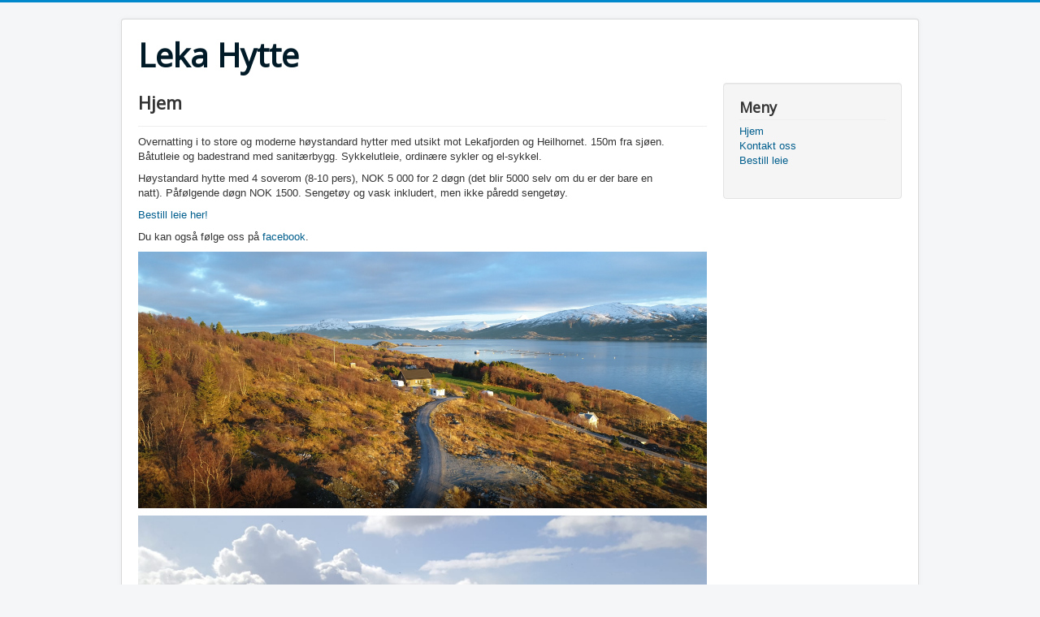

--- FILE ---
content_type: text/html; charset=utf-8
request_url: https://lekahytte.no/index.php
body_size: 4186
content:
<!DOCTYPE html>
<html lang="nb-no" dir="ltr">
<head>
	<meta name="viewport" content="width=device-width, initial-scale=1.0" />
	<meta charset="utf-8" />
	<base href="https://lekahytte.no/index.php" />
	<meta name="author" content="Morgan Olsen" />
	<meta name="description" content="Leka Hytte" />
	<meta name="generator" content="Joomla! - Open Source Content Management" />
	<title>Hjem</title>
	<link href="/templates/protostar/favicon.ico" rel="shortcut icon" type="image/vnd.microsoft.icon" />
	<link href="/templates/protostar/css/template.css?6b8cb5ba827cb6efb697e5d69fbd3855" rel="stylesheet" />
	<link href="https://fonts.googleapis.com/css?family=Open+Sans" rel="stylesheet" />
	<style>

	h1, h2, h3, h4, h5, h6, .site-title {
		font-family: 'Open Sans', sans-serif;
	}
	</style>
	<script src="/media/jui/js/jquery.min.js?6b8cb5ba827cb6efb697e5d69fbd3855"></script>
	<script src="/media/jui/js/jquery-noconflict.js?6b8cb5ba827cb6efb697e5d69fbd3855"></script>
	<script src="/media/jui/js/jquery-migrate.min.js?6b8cb5ba827cb6efb697e5d69fbd3855"></script>
	<script src="/media/system/js/caption.js?6b8cb5ba827cb6efb697e5d69fbd3855"></script>
	<script src="/media/jui/js/bootstrap.min.js?6b8cb5ba827cb6efb697e5d69fbd3855"></script>
	<script src="/templates/protostar/js/template.js?6b8cb5ba827cb6efb697e5d69fbd3855"></script>
	<!--[if lt IE 9]><script src="/media/jui/js/html5.js?6b8cb5ba827cb6efb697e5d69fbd3855"></script><![endif]-->
	<script>
jQuery(window).on('load',  function() {
				new JCaption('img.caption');
			});
	</script>

</head>
<body class="site com_content view-article no-layout no-task itemid-101">
	<!-- Body -->
	<div class="body" id="top">
		<div class="container">
			<!-- Header -->
			<header class="header" role="banner">
				<div class="header-inner clearfix">
					<a class="brand pull-left" href="/">
						<span class="site-title" title="Leka Hytte">Leka Hytte</span>											</a>
					<div class="header-search pull-right">
						
					</div>
				</div>
			</header>
						
			<div class="row-fluid">
								<main id="content" role="main" class="span9">
					<!-- Begin Content -->
					
					<div id="system-message-container">
	</div>

					<div class="item-page" itemscope itemtype="https://schema.org/Article">
	<meta itemprop="inLanguage" content="nb-NO" />
	
		
			<div class="page-header">
		<h2 itemprop="headline">
			Hjem		</h2>
							</div>
					
		
	
	
		
								<div itemprop="articleBody">
		<p>Overnatting i to store og moderne høystandard hytter med utsikt mot Lekafjorden og Heilhornet. 150m fra sjøen. Båtutleie og badestrand med sanitærbygg. Sykkelutleie, ordinære sykler og el-sykkel.</p>
<p>Høystandard hytte med 4 soverom (8-10 pers), NOK 5 000 for 2 døgn (det blir 5000 selv om du er der bare en natt). Påfølgende døgn NOK 1500. Sengetøy og vask inkludert, men ikke påredd sengetøy.</p>
<p><a href="/index.php/bestill-leie">Bestill leie her!</a></p>
<p>Du kan også følge oss på <a href="https://www.facebook.com/Leka-Hytte-169628740240863">facebook</a>.</p>
<p><img src="/images/2017-12-03_1758-1400x631.png" /></p>
<p><img src="/images/119002179_823318134871917_154549107126353765_o.jpg" alt="" width="1115" height="627" /></p>
<p> </p>
<p> </p>
<p> </p>
<p> </p>
<p> </p>
<p> </p>
<p> </p>
<p> </p>	</div>

	
							</div>

					<div class="clearfix"></div>
					
					<!-- End Content -->
				</main>
									<div id="aside" class="span3">
						<!-- Begin Right Sidebar -->
						<div class="well _menu"><h3 class="page-header">Meny</h3><ul class="nav menu mod-list">
<li class="item-101 default current active"><a href="/index.php" >Hjem</a></li><li class="item-102"><a href="/index.php/kontakt-oss" >Kontakt oss</a></li><li class="item-103"><a href="/index.php/bestill-leie" >Bestill leie</a></li></ul>
</div>
						<!-- End Right Sidebar -->
					</div>
							</div>
		</div>
	</div>
	<!-- Footer -->
	<footer class="footer" role="contentinfo">
		<div class="container">
			<hr />
			
			<p class="pull-right">
				<a href="#top" id="back-top">
					Til toppen				</a>
			</p>
			<p>
				&copy; 2026 Leka Hytte			</p>
		</div>
	</footer>
	
</body>
</html>
